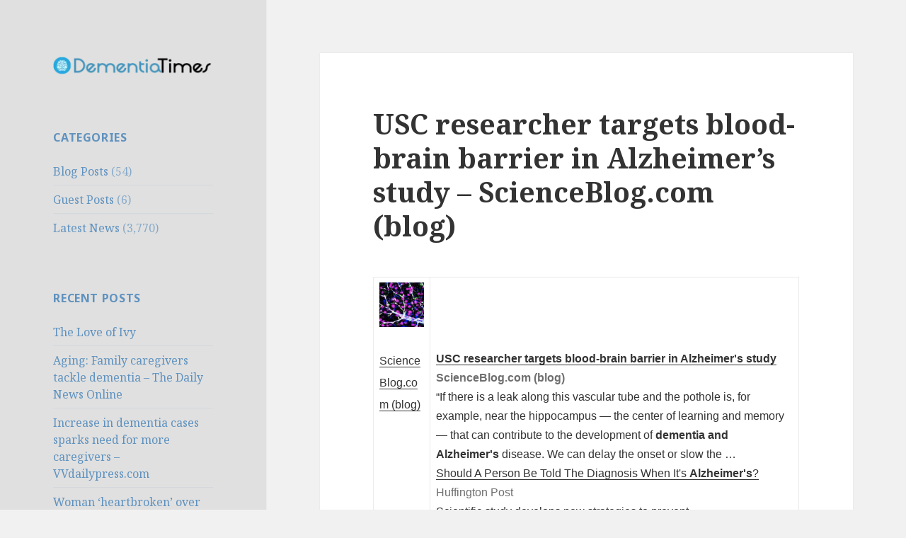

--- FILE ---
content_type: text/html; charset=UTF-8
request_url: https://dementiatimes.org/usc-researcher-targets-blood-brain-barrier-in-alzheimers-study-scienceblog-com-blog/
body_size: 10927
content:
<!DOCTYPE html>
<html lang="en-US" class="no-js">
<head>
	<meta charset="UTF-8">
	<meta name="viewport" content="width=device-width">
	<link rel="profile" href="https://gmpg.org/xfn/11">
	<link rel="pingback" href="https://dementiatimes.org/xmlrpc.php">
	<!--[if lt IE 9]>
	<script src="https://dementiatimes.org/wp-content/themes/twentyfifteen/js/html5.js"></script>
	<![endif]-->
	<script>(function(html){html.className = html.className.replace(/\bno-js\b/,'js')})(document.documentElement);</script>
<title>USC researcher targets blood-brain barrier in Alzheimer&#8217;s study &#8211; ScienceBlog.com (blog)</title>
<meta name='robots' content='max-image-preview:large' />
	<style>img:is([sizes="auto" i], [sizes^="auto," i]) { contain-intrinsic-size: 3000px 1500px }</style>
	<link rel='dns-prefetch' href='//fonts.googleapis.com' />
<link href='https://fonts.gstatic.com' crossorigin rel='preconnect' />
<link rel="alternate" type="application/rss+xml" title=" &raquo; Feed" href="https://dementiatimes.org/feed/" />
<link rel="alternate" type="application/rss+xml" title=" &raquo; Comments Feed" href="https://dementiatimes.org/comments/feed/" />
<script type="text/javascript">
/* <![CDATA[ */
window._wpemojiSettings = {"baseUrl":"https:\/\/s.w.org\/images\/core\/emoji\/16.0.1\/72x72\/","ext":".png","svgUrl":"https:\/\/s.w.org\/images\/core\/emoji\/16.0.1\/svg\/","svgExt":".svg","source":{"concatemoji":"https:\/\/dementiatimes.org\/wp-includes\/js\/wp-emoji-release.min.js?ver=6.8.3"}};
/*! This file is auto-generated */
!function(s,n){var o,i,e;function c(e){try{var t={supportTests:e,timestamp:(new Date).valueOf()};sessionStorage.setItem(o,JSON.stringify(t))}catch(e){}}function p(e,t,n){e.clearRect(0,0,e.canvas.width,e.canvas.height),e.fillText(t,0,0);var t=new Uint32Array(e.getImageData(0,0,e.canvas.width,e.canvas.height).data),a=(e.clearRect(0,0,e.canvas.width,e.canvas.height),e.fillText(n,0,0),new Uint32Array(e.getImageData(0,0,e.canvas.width,e.canvas.height).data));return t.every(function(e,t){return e===a[t]})}function u(e,t){e.clearRect(0,0,e.canvas.width,e.canvas.height),e.fillText(t,0,0);for(var n=e.getImageData(16,16,1,1),a=0;a<n.data.length;a++)if(0!==n.data[a])return!1;return!0}function f(e,t,n,a){switch(t){case"flag":return n(e,"\ud83c\udff3\ufe0f\u200d\u26a7\ufe0f","\ud83c\udff3\ufe0f\u200b\u26a7\ufe0f")?!1:!n(e,"\ud83c\udde8\ud83c\uddf6","\ud83c\udde8\u200b\ud83c\uddf6")&&!n(e,"\ud83c\udff4\udb40\udc67\udb40\udc62\udb40\udc65\udb40\udc6e\udb40\udc67\udb40\udc7f","\ud83c\udff4\u200b\udb40\udc67\u200b\udb40\udc62\u200b\udb40\udc65\u200b\udb40\udc6e\u200b\udb40\udc67\u200b\udb40\udc7f");case"emoji":return!a(e,"\ud83e\udedf")}return!1}function g(e,t,n,a){var r="undefined"!=typeof WorkerGlobalScope&&self instanceof WorkerGlobalScope?new OffscreenCanvas(300,150):s.createElement("canvas"),o=r.getContext("2d",{willReadFrequently:!0}),i=(o.textBaseline="top",o.font="600 32px Arial",{});return e.forEach(function(e){i[e]=t(o,e,n,a)}),i}function t(e){var t=s.createElement("script");t.src=e,t.defer=!0,s.head.appendChild(t)}"undefined"!=typeof Promise&&(o="wpEmojiSettingsSupports",i=["flag","emoji"],n.supports={everything:!0,everythingExceptFlag:!0},e=new Promise(function(e){s.addEventListener("DOMContentLoaded",e,{once:!0})}),new Promise(function(t){var n=function(){try{var e=JSON.parse(sessionStorage.getItem(o));if("object"==typeof e&&"number"==typeof e.timestamp&&(new Date).valueOf()<e.timestamp+604800&&"object"==typeof e.supportTests)return e.supportTests}catch(e){}return null}();if(!n){if("undefined"!=typeof Worker&&"undefined"!=typeof OffscreenCanvas&&"undefined"!=typeof URL&&URL.createObjectURL&&"undefined"!=typeof Blob)try{var e="postMessage("+g.toString()+"("+[JSON.stringify(i),f.toString(),p.toString(),u.toString()].join(",")+"));",a=new Blob([e],{type:"text/javascript"}),r=new Worker(URL.createObjectURL(a),{name:"wpTestEmojiSupports"});return void(r.onmessage=function(e){c(n=e.data),r.terminate(),t(n)})}catch(e){}c(n=g(i,f,p,u))}t(n)}).then(function(e){for(var t in e)n.supports[t]=e[t],n.supports.everything=n.supports.everything&&n.supports[t],"flag"!==t&&(n.supports.everythingExceptFlag=n.supports.everythingExceptFlag&&n.supports[t]);n.supports.everythingExceptFlag=n.supports.everythingExceptFlag&&!n.supports.flag,n.DOMReady=!1,n.readyCallback=function(){n.DOMReady=!0}}).then(function(){return e}).then(function(){var e;n.supports.everything||(n.readyCallback(),(e=n.source||{}).concatemoji?t(e.concatemoji):e.wpemoji&&e.twemoji&&(t(e.twemoji),t(e.wpemoji)))}))}((window,document),window._wpemojiSettings);
/* ]]> */
</script>
<style id='wp-emoji-styles-inline-css' type='text/css'>

	img.wp-smiley, img.emoji {
		display: inline !important;
		border: none !important;
		box-shadow: none !important;
		height: 1em !important;
		width: 1em !important;
		margin: 0 0.07em !important;
		vertical-align: -0.1em !important;
		background: none !important;
		padding: 0 !important;
	}
</style>
<link rel='stylesheet' id='wp-block-library-css' href='https://dementiatimes.org/wp-includes/css/dist/block-library/style.min.css?ver=6.8.3' type='text/css' media='all' />
<style id='classic-theme-styles-inline-css' type='text/css'>
/*! This file is auto-generated */
.wp-block-button__link{color:#fff;background-color:#32373c;border-radius:9999px;box-shadow:none;text-decoration:none;padding:calc(.667em + 2px) calc(1.333em + 2px);font-size:1.125em}.wp-block-file__button{background:#32373c;color:#fff;text-decoration:none}
</style>
<style id='global-styles-inline-css' type='text/css'>
:root{--wp--preset--aspect-ratio--square: 1;--wp--preset--aspect-ratio--4-3: 4/3;--wp--preset--aspect-ratio--3-4: 3/4;--wp--preset--aspect-ratio--3-2: 3/2;--wp--preset--aspect-ratio--2-3: 2/3;--wp--preset--aspect-ratio--16-9: 16/9;--wp--preset--aspect-ratio--9-16: 9/16;--wp--preset--color--black: #000000;--wp--preset--color--cyan-bluish-gray: #abb8c3;--wp--preset--color--white: #ffffff;--wp--preset--color--pale-pink: #f78da7;--wp--preset--color--vivid-red: #cf2e2e;--wp--preset--color--luminous-vivid-orange: #ff6900;--wp--preset--color--luminous-vivid-amber: #fcb900;--wp--preset--color--light-green-cyan: #7bdcb5;--wp--preset--color--vivid-green-cyan: #00d084;--wp--preset--color--pale-cyan-blue: #8ed1fc;--wp--preset--color--vivid-cyan-blue: #0693e3;--wp--preset--color--vivid-purple: #9b51e0;--wp--preset--gradient--vivid-cyan-blue-to-vivid-purple: linear-gradient(135deg,rgba(6,147,227,1) 0%,rgb(155,81,224) 100%);--wp--preset--gradient--light-green-cyan-to-vivid-green-cyan: linear-gradient(135deg,rgb(122,220,180) 0%,rgb(0,208,130) 100%);--wp--preset--gradient--luminous-vivid-amber-to-luminous-vivid-orange: linear-gradient(135deg,rgba(252,185,0,1) 0%,rgba(255,105,0,1) 100%);--wp--preset--gradient--luminous-vivid-orange-to-vivid-red: linear-gradient(135deg,rgba(255,105,0,1) 0%,rgb(207,46,46) 100%);--wp--preset--gradient--very-light-gray-to-cyan-bluish-gray: linear-gradient(135deg,rgb(238,238,238) 0%,rgb(169,184,195) 100%);--wp--preset--gradient--cool-to-warm-spectrum: linear-gradient(135deg,rgb(74,234,220) 0%,rgb(151,120,209) 20%,rgb(207,42,186) 40%,rgb(238,44,130) 60%,rgb(251,105,98) 80%,rgb(254,248,76) 100%);--wp--preset--gradient--blush-light-purple: linear-gradient(135deg,rgb(255,206,236) 0%,rgb(152,150,240) 100%);--wp--preset--gradient--blush-bordeaux: linear-gradient(135deg,rgb(254,205,165) 0%,rgb(254,45,45) 50%,rgb(107,0,62) 100%);--wp--preset--gradient--luminous-dusk: linear-gradient(135deg,rgb(255,203,112) 0%,rgb(199,81,192) 50%,rgb(65,88,208) 100%);--wp--preset--gradient--pale-ocean: linear-gradient(135deg,rgb(255,245,203) 0%,rgb(182,227,212) 50%,rgb(51,167,181) 100%);--wp--preset--gradient--electric-grass: linear-gradient(135deg,rgb(202,248,128) 0%,rgb(113,206,126) 100%);--wp--preset--gradient--midnight: linear-gradient(135deg,rgb(2,3,129) 0%,rgb(40,116,252) 100%);--wp--preset--font-size--small: 13px;--wp--preset--font-size--medium: 20px;--wp--preset--font-size--large: 36px;--wp--preset--font-size--x-large: 42px;--wp--preset--spacing--20: 0.44rem;--wp--preset--spacing--30: 0.67rem;--wp--preset--spacing--40: 1rem;--wp--preset--spacing--50: 1.5rem;--wp--preset--spacing--60: 2.25rem;--wp--preset--spacing--70: 3.38rem;--wp--preset--spacing--80: 5.06rem;--wp--preset--shadow--natural: 6px 6px 9px rgba(0, 0, 0, 0.2);--wp--preset--shadow--deep: 12px 12px 50px rgba(0, 0, 0, 0.4);--wp--preset--shadow--sharp: 6px 6px 0px rgba(0, 0, 0, 0.2);--wp--preset--shadow--outlined: 6px 6px 0px -3px rgba(255, 255, 255, 1), 6px 6px rgba(0, 0, 0, 1);--wp--preset--shadow--crisp: 6px 6px 0px rgba(0, 0, 0, 1);}:where(.is-layout-flex){gap: 0.5em;}:where(.is-layout-grid){gap: 0.5em;}body .is-layout-flex{display: flex;}.is-layout-flex{flex-wrap: wrap;align-items: center;}.is-layout-flex > :is(*, div){margin: 0;}body .is-layout-grid{display: grid;}.is-layout-grid > :is(*, div){margin: 0;}:where(.wp-block-columns.is-layout-flex){gap: 2em;}:where(.wp-block-columns.is-layout-grid){gap: 2em;}:where(.wp-block-post-template.is-layout-flex){gap: 1.25em;}:where(.wp-block-post-template.is-layout-grid){gap: 1.25em;}.has-black-color{color: var(--wp--preset--color--black) !important;}.has-cyan-bluish-gray-color{color: var(--wp--preset--color--cyan-bluish-gray) !important;}.has-white-color{color: var(--wp--preset--color--white) !important;}.has-pale-pink-color{color: var(--wp--preset--color--pale-pink) !important;}.has-vivid-red-color{color: var(--wp--preset--color--vivid-red) !important;}.has-luminous-vivid-orange-color{color: var(--wp--preset--color--luminous-vivid-orange) !important;}.has-luminous-vivid-amber-color{color: var(--wp--preset--color--luminous-vivid-amber) !important;}.has-light-green-cyan-color{color: var(--wp--preset--color--light-green-cyan) !important;}.has-vivid-green-cyan-color{color: var(--wp--preset--color--vivid-green-cyan) !important;}.has-pale-cyan-blue-color{color: var(--wp--preset--color--pale-cyan-blue) !important;}.has-vivid-cyan-blue-color{color: var(--wp--preset--color--vivid-cyan-blue) !important;}.has-vivid-purple-color{color: var(--wp--preset--color--vivid-purple) !important;}.has-black-background-color{background-color: var(--wp--preset--color--black) !important;}.has-cyan-bluish-gray-background-color{background-color: var(--wp--preset--color--cyan-bluish-gray) !important;}.has-white-background-color{background-color: var(--wp--preset--color--white) !important;}.has-pale-pink-background-color{background-color: var(--wp--preset--color--pale-pink) !important;}.has-vivid-red-background-color{background-color: var(--wp--preset--color--vivid-red) !important;}.has-luminous-vivid-orange-background-color{background-color: var(--wp--preset--color--luminous-vivid-orange) !important;}.has-luminous-vivid-amber-background-color{background-color: var(--wp--preset--color--luminous-vivid-amber) !important;}.has-light-green-cyan-background-color{background-color: var(--wp--preset--color--light-green-cyan) !important;}.has-vivid-green-cyan-background-color{background-color: var(--wp--preset--color--vivid-green-cyan) !important;}.has-pale-cyan-blue-background-color{background-color: var(--wp--preset--color--pale-cyan-blue) !important;}.has-vivid-cyan-blue-background-color{background-color: var(--wp--preset--color--vivid-cyan-blue) !important;}.has-vivid-purple-background-color{background-color: var(--wp--preset--color--vivid-purple) !important;}.has-black-border-color{border-color: var(--wp--preset--color--black) !important;}.has-cyan-bluish-gray-border-color{border-color: var(--wp--preset--color--cyan-bluish-gray) !important;}.has-white-border-color{border-color: var(--wp--preset--color--white) !important;}.has-pale-pink-border-color{border-color: var(--wp--preset--color--pale-pink) !important;}.has-vivid-red-border-color{border-color: var(--wp--preset--color--vivid-red) !important;}.has-luminous-vivid-orange-border-color{border-color: var(--wp--preset--color--luminous-vivid-orange) !important;}.has-luminous-vivid-amber-border-color{border-color: var(--wp--preset--color--luminous-vivid-amber) !important;}.has-light-green-cyan-border-color{border-color: var(--wp--preset--color--light-green-cyan) !important;}.has-vivid-green-cyan-border-color{border-color: var(--wp--preset--color--vivid-green-cyan) !important;}.has-pale-cyan-blue-border-color{border-color: var(--wp--preset--color--pale-cyan-blue) !important;}.has-vivid-cyan-blue-border-color{border-color: var(--wp--preset--color--vivid-cyan-blue) !important;}.has-vivid-purple-border-color{border-color: var(--wp--preset--color--vivid-purple) !important;}.has-vivid-cyan-blue-to-vivid-purple-gradient-background{background: var(--wp--preset--gradient--vivid-cyan-blue-to-vivid-purple) !important;}.has-light-green-cyan-to-vivid-green-cyan-gradient-background{background: var(--wp--preset--gradient--light-green-cyan-to-vivid-green-cyan) !important;}.has-luminous-vivid-amber-to-luminous-vivid-orange-gradient-background{background: var(--wp--preset--gradient--luminous-vivid-amber-to-luminous-vivid-orange) !important;}.has-luminous-vivid-orange-to-vivid-red-gradient-background{background: var(--wp--preset--gradient--luminous-vivid-orange-to-vivid-red) !important;}.has-very-light-gray-to-cyan-bluish-gray-gradient-background{background: var(--wp--preset--gradient--very-light-gray-to-cyan-bluish-gray) !important;}.has-cool-to-warm-spectrum-gradient-background{background: var(--wp--preset--gradient--cool-to-warm-spectrum) !important;}.has-blush-light-purple-gradient-background{background: var(--wp--preset--gradient--blush-light-purple) !important;}.has-blush-bordeaux-gradient-background{background: var(--wp--preset--gradient--blush-bordeaux) !important;}.has-luminous-dusk-gradient-background{background: var(--wp--preset--gradient--luminous-dusk) !important;}.has-pale-ocean-gradient-background{background: var(--wp--preset--gradient--pale-ocean) !important;}.has-electric-grass-gradient-background{background: var(--wp--preset--gradient--electric-grass) !important;}.has-midnight-gradient-background{background: var(--wp--preset--gradient--midnight) !important;}.has-small-font-size{font-size: var(--wp--preset--font-size--small) !important;}.has-medium-font-size{font-size: var(--wp--preset--font-size--medium) !important;}.has-large-font-size{font-size: var(--wp--preset--font-size--large) !important;}.has-x-large-font-size{font-size: var(--wp--preset--font-size--x-large) !important;}
:where(.wp-block-post-template.is-layout-flex){gap: 1.25em;}:where(.wp-block-post-template.is-layout-grid){gap: 1.25em;}
:where(.wp-block-columns.is-layout-flex){gap: 2em;}:where(.wp-block-columns.is-layout-grid){gap: 2em;}
:root :where(.wp-block-pullquote){font-size: 1.5em;line-height: 1.6;}
</style>
<link rel='stylesheet' id='twentyfifteen-fonts-css' href='https://fonts.googleapis.com/css?family=Noto+Sans%3A400italic%2C700italic%2C400%2C700%7CNoto+Serif%3A400italic%2C700italic%2C400%2C700%7CInconsolata%3A400%2C700&#038;subset=latin%2Clatin-ext' type='text/css' media='all' />
<link rel='stylesheet' id='genericons-css' href='https://dementiatimes.org/wp-content/themes/twentyfifteen/genericons/genericons.css?ver=3.2' type='text/css' media='all' />
<link rel='stylesheet' id='twentyfifteen-style-css' href='https://dementiatimes.org/wp-content/themes/twentyfifteen/style.css?ver=6.8.3' type='text/css' media='all' />
<style id='twentyfifteen-style-inline-css' type='text/css'>

		/* Custom Header Background Color */
		body:before,
		.site-header {
			background-color: #e0e0e0;
		}

		@media screen and (min-width: 59.6875em) {
			.site-header,
			.secondary {
				background-color: transparent;
			}

			.widget button,
			.widget input[type="button"],
			.widget input[type="reset"],
			.widget input[type="submit"],
			.widget_calendar tbody a,
			.widget_calendar tbody a:hover,
			.widget_calendar tbody a:focus {
				color: #e0e0e0;
			}
		}
	

		/* Custom Sidebar Text Color */
		.site-title a,
		.site-description,
		.secondary-toggle:before {
			color: #5f92bf;
		}

		.site-title a:hover,
		.site-title a:focus {
			color: #5f92bf; /* Fallback for IE7 and IE8 */
			color: rgba( 95, 146, 191, 0.7);
		}

		.secondary-toggle {
			border-color: #5f92bf; /* Fallback for IE7 and IE8 */
			border-color: rgba( 95, 146, 191, 0.1);
		}

		.secondary-toggle:hover,
		.secondary-toggle:focus {
			border-color: #5f92bf; /* Fallback for IE7 and IE8 */
			border-color: rgba( 95, 146, 191, 0.3);
		}

		.site-title a {
			outline-color: #5f92bf; /* Fallback for IE7 and IE8 */
			outline-color: rgba( 95, 146, 191, 0.3);
		}

		@media screen and (min-width: 59.6875em) {
			.secondary a,
			.dropdown-toggle:after,
			.widget-title,
			.widget blockquote cite,
			.widget blockquote small {
				color: #5f92bf;
			}

			.widget button,
			.widget input[type="button"],
			.widget input[type="reset"],
			.widget input[type="submit"],
			.widget_calendar tbody a {
				background-color: #5f92bf;
			}

			.textwidget a {
				border-color: #5f92bf;
			}

			.secondary a:hover,
			.secondary a:focus,
			.main-navigation .menu-item-description,
			.widget,
			.widget blockquote,
			.widget .wp-caption-text,
			.widget .gallery-caption {
				color: rgba( 95, 146, 191, 0.7);
			}

			.widget button:hover,
			.widget button:focus,
			.widget input[type="button"]:hover,
			.widget input[type="button"]:focus,
			.widget input[type="reset"]:hover,
			.widget input[type="reset"]:focus,
			.widget input[type="submit"]:hover,
			.widget input[type="submit"]:focus,
			.widget_calendar tbody a:hover,
			.widget_calendar tbody a:focus {
				background-color: rgba( 95, 146, 191, 0.7);
			}

			.widget blockquote {
				border-color: rgba( 95, 146, 191, 0.7);
			}

			.main-navigation ul,
			.main-navigation li,
			.secondary-toggle,
			.widget input,
			.widget textarea,
			.widget table,
			.widget th,
			.widget td,
			.widget pre,
			.widget li,
			.widget_categories .children,
			.widget_nav_menu .sub-menu,
			.widget_pages .children,
			.widget abbr[title] {
				border-color: rgba( 95, 146, 191, 0.1);
			}

			.dropdown-toggle:hover,
			.dropdown-toggle:focus,
			.widget hr {
				background-color: rgba( 95, 146, 191, 0.1);
			}

			.widget input:focus,
			.widget textarea:focus {
				border-color: rgba( 95, 146, 191, 0.3);
			}

			.sidebar a:focus,
			.dropdown-toggle:focus {
				outline-color: rgba( 95, 146, 191, 0.3);
			}
		}
	
</style>
<!--[if lt IE 9]>
<link rel='stylesheet' id='twentyfifteen-ie-css' href='https://dementiatimes.org/wp-content/themes/twentyfifteen/css/ie.css?ver=20141010' type='text/css' media='all' />
<![endif]-->
<!--[if lt IE 8]>
<link rel='stylesheet' id='twentyfifteen-ie7-css' href='https://dementiatimes.org/wp-content/themes/twentyfifteen/css/ie7.css?ver=20141010' type='text/css' media='all' />
<![endif]-->
<script type="text/javascript" src="https://dementiatimes.org/wp-includes/js/jquery/jquery.min.js?ver=3.7.1" id="jquery-core-js"></script>
<script type="text/javascript" src="https://dementiatimes.org/wp-includes/js/jquery/jquery-migrate.min.js?ver=3.4.1" id="jquery-migrate-js"></script>
<link rel="https://api.w.org/" href="https://dementiatimes.org/wp-json/" /><link rel="alternate" title="JSON" type="application/json" href="https://dementiatimes.org/wp-json/wp/v2/posts/159842" /><link rel="EditURI" type="application/rsd+xml" title="RSD" href="https://dementiatimes.org/xmlrpc.php?rsd" />
<meta name="generator" content="WordPress 6.8.3" />
<link rel="canonical" href="https://dementiatimes.org/usc-researcher-targets-blood-brain-barrier-in-alzheimers-study-scienceblog-com-blog/" />
<link rel='shortlink' href='https://dementiatimes.org/?p=159842' />
<link rel="alternate" title="oEmbed (JSON)" type="application/json+oembed" href="https://dementiatimes.org/wp-json/oembed/1.0/embed?url=https%3A%2F%2Fdementiatimes.org%2Fusc-researcher-targets-blood-brain-barrier-in-alzheimers-study-scienceblog-com-blog%2F" />
<link rel="alternate" title="oEmbed (XML)" type="text/xml+oembed" href="https://dementiatimes.org/wp-json/oembed/1.0/embed?url=https%3A%2F%2Fdementiatimes.org%2Fusc-researcher-targets-blood-brain-barrier-in-alzheimers-study-scienceblog-com-blog%2F&#038;format=xml" />
	<style type="text/css" id="twentyfifteen-header-css">
			.site-header {
			padding-top: 14px;
			padding-bottom: 14px;
		}

		.site-branding {
			min-height: 42px;
		}

		@media screen and (min-width: 46.25em) {
			.site-header {
				padding-top: 21px;
				padding-bottom: 21px;
			}
			.site-branding {
				min-height: 56px;
			}
		}
		@media screen and (min-width: 55em) {
			.site-header {
				padding-top: 25px;
				padding-bottom: 25px;
			}
			.site-branding {
				min-height: 62px;
			}
		}
		@media screen and (min-width: 59.6875em) {
			.site-header {
				padding-top: 0;
				padding-bottom: 0;
			}
			.site-branding {
				min-height: 0;
			}
		}
			.site-title,
		.site-description {
			clip: rect(1px, 1px, 1px, 1px);
			position: absolute;
		}
		</style>
	<link rel="icon" href="https://dementiatimes.org/wp-content/uploads/2014/06/cropped-dementia_logo-32x32.png" sizes="32x32" />
<link rel="icon" href="https://dementiatimes.org/wp-content/uploads/2014/06/cropped-dementia_logo-192x192.png" sizes="192x192" />
<link rel="apple-touch-icon" href="https://dementiatimes.org/wp-content/uploads/2014/06/cropped-dementia_logo-180x180.png" />
<meta name="msapplication-TileImage" content="https://dementiatimes.org/wp-content/uploads/2014/06/cropped-dementia_logo-270x270.png" />
</head>

<body data-rsssl=1 class="wp-singular post-template-default single single-post postid-159842 single-format-standard wp-custom-logo wp-theme-twentyfifteen">
<div id="page" class="hfeed site">
	<a class="skip-link screen-reader-text" href="#content">Skip to content</a>

	<div id="sidebar" class="sidebar">
		<header id="masthead" class="site-header" role="banner">
			<div class="site-branding">
				<a href="https://dementiatimes.org/" class="custom-logo-link" rel="home"><img width="248" height="30" src="https://dementiatimes.org/wp-content/uploads/2016/11/cropped-dementia_logo.png" class="custom-logo" alt="" decoding="async" /></a>						<p class="site-title"><a href="https://dementiatimes.org/" rel="home"></a></p>
									<button class="secondary-toggle">Menu and widgets</button>
			</div><!-- .site-branding -->
		</header><!-- .site-header -->

			<div id="secondary" class="secondary">

		
		
					<div id="widget-area" class="widget-area" role="complementary">
				<aside id="categories-4" class="widget widget_categories"><h2 class="widget-title">Categories</h2>
			<ul>
					<li class="cat-item cat-item-2"><a href="https://dementiatimes.org/category/blogposts/">Blog Posts</a> (54)
</li>
	<li class="cat-item cat-item-3"><a href="https://dementiatimes.org/category/guestposts/">Guest Posts</a> (6)
</li>
	<li class="cat-item cat-item-1"><a href="https://dementiatimes.org/category/latestnews/">Latest News</a> (3,770)
</li>
			</ul>

			</aside>
		<aside id="recent-posts-3" class="widget widget_recent_entries">
		<h2 class="widget-title">Recent Posts</h2>
		<ul>
											<li>
					<a href="https://dementiatimes.org/the-love-of-ivy/">The Love of Ivy</a>
									</li>
											<li>
					<a href="https://dementiatimes.org/aging-family-caregivers-tackle-dementia-the-daily-news-online/">Aging: Family caregivers tackle dementia &#8211; The Daily News Online</a>
									</li>
											<li>
					<a href="https://dementiatimes.org/increase-in-dementia-cases-sparks-need-for-more-caregivers-vvdailypress-com/">Increase in dementia cases sparks need for more caregivers &#8211; VVdailypress.com</a>
									</li>
											<li>
					<a href="https://dementiatimes.org/woman-heartbroken-over-treatment-of-twin-sister-at-assisted-living-center-bradenton-herald/">Woman &#8216;heartbroken&#8217; over treatment of twin sister at assisted living center &#8211; Bradenton Herald</a>
									</li>
											<li>
					<a href="https://dementiatimes.org/drinking-tea-could-slash-dementia-risk-your-daily-brew-could-protect-against-memory-loss-express-co-uk/">Drinking tea could SLASH dementia risk: YOUR daily brew could protect against memory loss &#8211; Express.co.uk</a>
									</li>
					</ul>

		</aside><aside id="calendar-3" class="widget widget_calendar"><h2 class="widget-title">Calendar</h2><div id="calendar_wrap" class="calendar_wrap"><table id="wp-calendar" class="wp-calendar-table">
	<caption>January 2026</caption>
	<thead>
	<tr>
		<th scope="col" aria-label="Sunday">S</th>
		<th scope="col" aria-label="Monday">M</th>
		<th scope="col" aria-label="Tuesday">T</th>
		<th scope="col" aria-label="Wednesday">W</th>
		<th scope="col" aria-label="Thursday">T</th>
		<th scope="col" aria-label="Friday">F</th>
		<th scope="col" aria-label="Saturday">S</th>
	</tr>
	</thead>
	<tbody>
	<tr>
		<td colspan="4" class="pad">&nbsp;</td><td>1</td><td>2</td><td>3</td>
	</tr>
	<tr>
		<td>4</td><td>5</td><td>6</td><td>7</td><td>8</td><td>9</td><td>10</td>
	</tr>
	<tr>
		<td>11</td><td>12</td><td>13</td><td>14</td><td>15</td><td>16</td><td>17</td>
	</tr>
	<tr>
		<td>18</td><td>19</td><td>20</td><td id="today">21</td><td>22</td><td>23</td><td>24</td>
	</tr>
	<tr>
		<td>25</td><td>26</td><td>27</td><td>28</td><td>29</td><td>30</td><td>31</td>
	</tr>
	</tbody>
	</table><nav aria-label="Previous and next months" class="wp-calendar-nav">
		<span class="wp-calendar-nav-prev"><a href="https://dementiatimes.org/2017/03/">&laquo; Mar</a></span>
		<span class="pad">&nbsp;</span>
		<span class="wp-calendar-nav-next">&nbsp;</span>
	</nav></div></aside>			</div><!-- .widget-area -->
		
	</div><!-- .secondary -->

	</div><!-- .sidebar -->

	<div id="content" class="site-content">

	<div id="primary" class="content-area">
		<main id="main" class="site-main" role="main">

		
<article id="post-159842" class="post-159842 post type-post status-publish format-standard hentry category-latestnews tag-alzheimers-disease tag-dementia tag-dementia-times tag-dementia-with-lewy-bodies tag-dementiatimes tag-frontotemporal-dementia tag-frontotemporal-lobar-degeneration tag-huntingtons-disease tag-semantic-dementia tag-vascular-dementia">
	
	<header class="entry-header">
		<h1 class="entry-title">USC researcher targets blood-brain barrier in Alzheimer&#8217;s study &#8211; ScienceBlog.com (blog)</h1>	</header><!-- .entry-header -->

	<div class="entry-content">
		<table border="0" cellpadding="2" cellspacing="7" style="vertical-align:top;">
<tr>
<td width="80" align="center" valign="top"><font style="font-size:85%;font-family:arial,sans-serif"><a href="http://news.google.com/news/url?sa=t&amp;fd=R&amp;ct2=uk&amp;usg=AFQjCNGYfDXeF2j2eNKzfyExA4jX50qSPQ&amp;clid=c3a7d30bb8a4878e06b80cf16b898331&amp;cid=52779248130568&amp;ei=nWINWOi2GpeNWqHOlvgL&amp;url=https://scienceblog.com/489016/usc-researcher-targets-blood-brain-barrier-alzheimers-study/"><img decoding="async" src="https://t1.gstatic.com/images?q=tbn:ANd9GcTr7Nk0Z6-EhVtkoIrkYPkJ7yoYX3rPOvS_UEABdrzmTYbx01XHbkEgc_hWc1wSOTz6MoyAYeZ2" alt="" border="1" width="80" height="80"><br /><font size="-2">ScienceBlog.com (blog)</font></a></font></td>
<td valign="top" class="j"><font style="font-size:85%;font-family:arial,sans-serif"></p>
<div style="padding-top:0.8em;"><img alt="" height="1" width="1"></div>
<div class="lh"><a href="http://news.google.com/news/url?sa=t&amp;fd=R&amp;ct2=uk&amp;usg=AFQjCNGYfDXeF2j2eNKzfyExA4jX50qSPQ&amp;clid=c3a7d30bb8a4878e06b80cf16b898331&amp;cid=52779248130568&amp;ei=nWINWOi2GpeNWqHOlvgL&amp;url=https://scienceblog.com/489016/usc-researcher-targets-blood-brain-barrier-alzheimers-study/"><b>USC researcher targets blood-brain barrier in <b>Alzheimer&#39;s</b> study</b></a><br /><font size="-1"><b><font color="#6f6f6f">ScienceBlog.com (blog)</font></b></font><br /><font size="-1">“If there is a leak along this vascular tube and the pothole is, for example, near the hippocampus — the center of learning and memory — that can contribute to the development of <b>dementia and Alzheimer&#39;s</b> disease. We can delay the onset or slow the&nbsp;&#8230;</font><br /><font size="-1"><a href="http://news.google.com/news/url?sa=t&amp;fd=R&amp;ct2=uk&amp;usg=AFQjCNFpStOZMZIjMEjygjL_bSDHNzFCGA&amp;clid=c3a7d30bb8a4878e06b80cf16b898331&amp;cid=52779248130568&amp;ei=nWINWOi2GpeNWqHOlvgL&amp;url=http://www.huffingtonpost.com/marie-marley/should-a-person-be-told-alzheimers_b_12582260.html">Should A Person Be Told The Diagnosis When It&#39;s <b>Alzheimer&#39;s</b>?</a><font size="-1" color="#6f6f6f"><nobr>Huffington Post</nobr></font></font><br /><font size="-1"><a href="http://news.google.com/news/url?sa=t&amp;fd=R&amp;ct2=uk&amp;usg=AFQjCNEwPcOcdDORtRoQEjb9syR8jFGqkA&amp;clid=c3a7d30bb8a4878e06b80cf16b898331&amp;cid=52779248130568&amp;ei=nWINWOi2GpeNWqHOlvgL&amp;url=http://www.business-standard.com/article/news-ani/scientific-study-develops-new-strategies-to-prevent-alzheimer-s-116102300107_1.html">Scientific study develops new strategies to prevent <b>Alzheimer&#39;s</b></a><font size="-1" color="#6f6f6f"><nobr>Business Standard</nobr></font></font><br /><font size="-1"><a href="http://news.google.com/news/url?sa=t&amp;fd=R&amp;ct2=uk&amp;usg=AFQjCNE00MCQkvaEq1IxMTBtsbxb7Fkd_Q&amp;clid=c3a7d30bb8a4878e06b80cf16b898331&amp;cid=52779248130568&amp;ei=nWINWOi2GpeNWqHOlvgL&amp;url=http://medicalxpress.com/news/2016-10-treatment-approach-cancer-alzheimer-disease.html">Treatment approach used in cancer holds promise for <b>Alzheimer&#39;s</b> disease</a><font size="-1" color="#6f6f6f"><nobr>Medical Xpress</nobr></font></font><br /><font size="-1" class="p"><a href="http://news.google.com/news/url?sa=t&amp;fd=R&amp;ct2=uk&amp;usg=AFQjCNEzdnHYrA-ggmsPa81bfMjCSxqciQ&amp;clid=c3a7d30bb8a4878e06b80cf16b898331&amp;cid=52779248130568&amp;ei=nWINWOi2GpeNWqHOlvgL&amp;url=http://www.dailyastorian.com/community/20161021/learn-about-dementia-alzheimers-at-free-class"><nobr>Daily Astorian</nobr></a>&nbsp;&#8211;<a href="http://news.google.com/news/url?sa=t&amp;fd=R&amp;ct2=uk&amp;usg=AFQjCNG3qj7-HAOzBhkMYivD_9nutQ19FA&amp;clid=c3a7d30bb8a4878e06b80cf16b898331&amp;cid=52779248130568&amp;ei=nWINWOi2GpeNWqHOlvgL&amp;url=http://www.gulf-times.com/story/518420/How-to-lower-your-risk-for-Alzheimer-s"><nobr>Gulf Times</nobr></a></font><br /><font class="p" size="-1"><a class="p" href="http://news.google.co.uk/news/more?ncl=dOD5N89-nG4-xZMUgsOcW4_-yLJ5M&amp;authuser=0&amp;ned=uk"><nobr><b>all 19 news articles&nbsp;&raquo;</b></nobr></a></font></div>
<p></font></td>
</tr>
</table>
	</div><!-- .entry-content -->

	
	<footer class="entry-footer">
		<span class="posted-on"><span class="screen-reader-text">Posted on </span><a href="https://dementiatimes.org/usc-researcher-targets-blood-brain-barrier-in-alzheimers-study-scienceblog-com-blog/" rel="bookmark"><time class="entry-date published updated" datetime="2016-10-23T18:00:00+00:00"></time></a></span><span class="byline"><span class="author vcard"><span class="screen-reader-text">Author </span><a class="url fn n" href="https://dementiatimes.org/author/pokerknave/">DTedit</a></span></span><span class="cat-links"><span class="screen-reader-text">Categories </span><a href="https://dementiatimes.org/category/latestnews/" rel="category tag">Latest News</a></span><span class="tags-links"><span class="screen-reader-text">Tags </span><a href="https://dementiatimes.org/tag/alzheimers-disease/" rel="tag">Alzheimer’s disease</a>, <a href="https://dementiatimes.org/tag/dementia/" rel="tag">dementia</a>, <a href="https://dementiatimes.org/tag/dementia-times/" rel="tag">dementia times</a>, <a href="https://dementiatimes.org/tag/dementia-with-lewy-bodies/" rel="tag">dementia with Lewy bodies</a>, <a href="https://dementiatimes.org/tag/dementiatimes/" rel="tag">dementiatimes</a>, <a href="https://dementiatimes.org/tag/frontotemporal-dementia/" rel="tag">frontotemporal dementia</a>, <a href="https://dementiatimes.org/tag/frontotemporal-lobar-degeneration/" rel="tag">Frontotemporal lobar degeneration</a>, <a href="https://dementiatimes.org/tag/huntingtons-disease/" rel="tag">Huntington's disease</a>, <a href="https://dementiatimes.org/tag/semantic-dementia/" rel="tag">semantic dementia</a>, <a href="https://dementiatimes.org/tag/vascular-dementia/" rel="tag">vascular dementia</a></span>			</footer><!-- .entry-footer -->

</article><!-- #post-## -->

	<nav class="navigation post-navigation" aria-label="Posts">
		<h2 class="screen-reader-text">Post navigation</h2>
		<div class="nav-links"><div class="nav-previous"><a href="https://dementiatimes.org/network-can-help-locate-alzheimers-patients-north-platte-telegraph/" rel="prev"><span class="meta-nav" aria-hidden="true">Previous</span> <span class="screen-reader-text">Previous post:</span> <span class="post-title">Network can help locate Alzheimer&#8217;s patients &#8211; North Platte Telegraph</span></a></div><div class="nav-next"><a href="https://dementiatimes.org/dave-and-ruth-in-dressage-bidfor-alzheimers-the-press-york/" rel="next"><span class="meta-nav" aria-hidden="true">Next</span> <span class="screen-reader-text">Next post:</span> <span class="post-title">Dave and Ruth in dressage bidfor Alzheimer&#8217;s &#8211; The Press, York</span></a></div></div>
	</nav>
		</main><!-- .site-main -->
	</div><!-- .content-area -->


	</div><!-- .site-content -->

	<footer id="colophon" class="site-footer" role="contentinfo">
		<div class="site-info">
						<a href="https://wordpress.org/">Proudly powered by WordPress</a>
		</div><!-- .site-info -->
	</footer><!-- .site-footer -->

</div><!-- .site -->

<script type="speculationrules">
{"prefetch":[{"source":"document","where":{"and":[{"href_matches":"\/*"},{"not":{"href_matches":["\/wp-*.php","\/wp-admin\/*","\/wp-content\/uploads\/*","\/wp-content\/*","\/wp-content\/plugins\/*","\/wp-content\/themes\/twentyfifteen\/*","\/*\\?(.+)"]}},{"not":{"selector_matches":"a[rel~=\"nofollow\"]"}},{"not":{"selector_matches":".no-prefetch, .no-prefetch a"}}]},"eagerness":"conservative"}]}
</script>
<script type="text/javascript" src="https://dementiatimes.org/wp-content/themes/twentyfifteen/js/skip-link-focus-fix.js?ver=20141010" id="twentyfifteen-skip-link-focus-fix-js"></script>
<script type="text/javascript" id="twentyfifteen-script-js-extra">
/* <![CDATA[ */
var screenReaderText = {"expand":"<span class=\"screen-reader-text\">expand child menu<\/span>","collapse":"<span class=\"screen-reader-text\">collapse child menu<\/span>"};
/* ]]> */
</script>
<script type="text/javascript" src="https://dementiatimes.org/wp-content/themes/twentyfifteen/js/functions.js?ver=20150330" id="twentyfifteen-script-js"></script>

</body>
</html>
